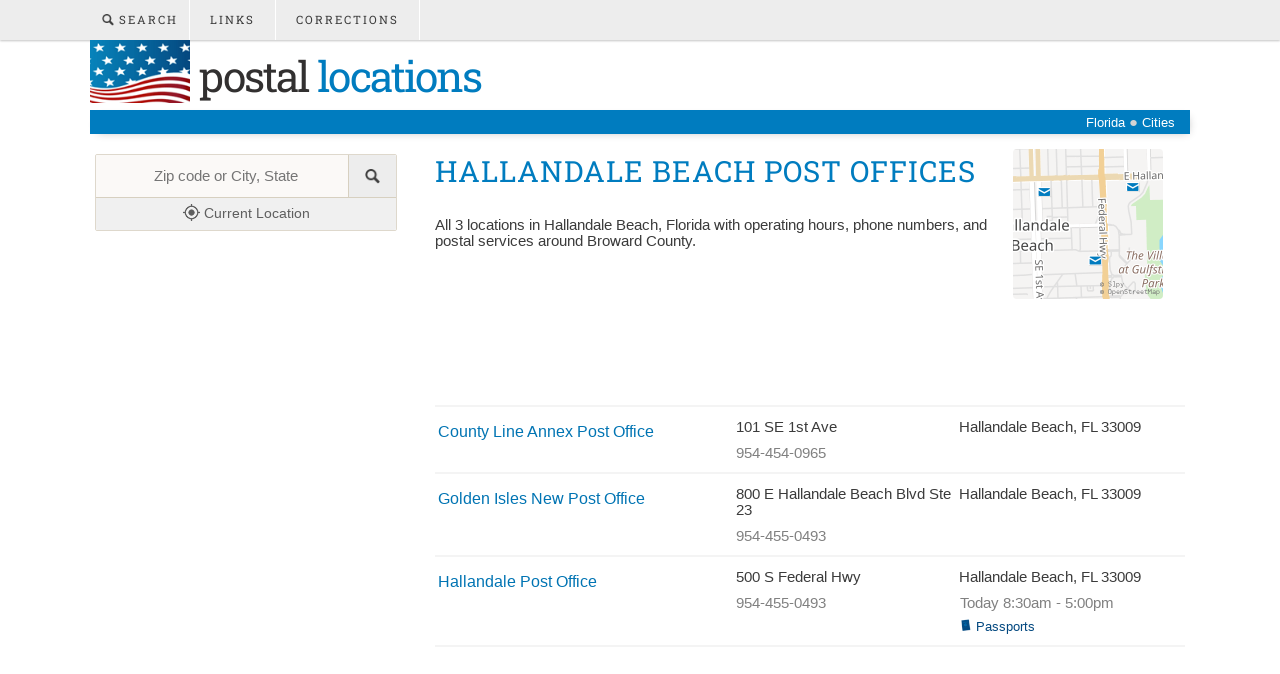

--- FILE ---
content_type: text/html
request_url: https://www.postallocations.com/fl/city/hallandale-beach
body_size: 4753
content:
<!DOCTYPE html>
<html lang="en-US">

<head>
<meta name="description" content="Post Offices in Hallandale Beach, Florida. 3 Locations with operating hours, phone number, and services.  Find info for any nearby postal service." />
<meta http-equiv="content-type" content="text/html; charset=utf-8" />
<meta name="viewport" content="width=device-width, initial-scale=1.0" />
<title>Post Offices in Hallandale Beach, FL - Location and Hours Information</title>
<link href="https://www.postallocations.com/style.css" rel="stylesheet" type="text/css" media="screen" />
<link rel="canonical" href="https://www.postallocations.com/fl/city/hallandale-beach" />
<link rel="apple-touch-icon" sizes="76x76" href="/apple-touch-icon.png">
<link rel="icon" type="image/png" sizes="96x96" href="/american_flag_icon.png">
<link rel="mask-icon" href="/safari-pinned-tab.svg" color="#5bbad5">
<!--[if lte IE 8]><link href="https://www.postallocations.com/oldiefixes.css" rel="stylesheet" type="text/css" media="screen" /><![endif]-->
</head>
<body>
<script async src="//pagead2.googlesyndication.com/pagead/js/adsbygoogle.js" type="text/javascript"></script>
<div id="allwrap">
<div id="menu-wrapper">
	<div id="menu">
		<ul>
			<li class="current_page_item"><a href="https://www.postallocations.com/search.asp"><img src="/images/searchglass.png" id="searchglass" height="12px" width="12px" alt="search-image" /> Search</a></li>
			<li><a href="https://www.postallocations.com/links.asp">Links</a></li>
			<li><a href="https://www.postallocations.com/contact.php">Corrections</a></li>
			<li id="shareLink"><a href="#share"><img src="https://www.postallocations.com/images/shareimage.png" id="shareImage" height="16px" width="16px" alt="share"/></a></li>
		</ul>
	</div>
	<!-- end #menu -->
</div>
<div id="header-wrapper">
	<div id="header">
		<div id="logo">
			<h1><a href="https://www.postallocations.com"><img alt="american flag" src="/images/american_flag.png" width="124px" height="100%"/> Postal <span>Locations</span></a></h1>
		</div>
	</div>
</div>
<div id="banner">
<ul id="breadcrumb" itemscope itemtype="http://schema.org/BreadcrumbList">
		<li itemprop="itemListElement" itemscope itemtype="http://schema.org/ListItem">
			<a itemscope itemprop="item" itemtype="http://schema.org/Place" itemid="https://www.postallocations.com/fl" title="Florida" href="https://www.postallocations.com/fl">
				<span itemprop="name">Florida</span></a><meta itemprop="position" content="1" /> ●
		</li>
		<li itemprop="itemListElement" itemscope  itemtype="http://schema.org/ListItem">
			<a itemscope itemtype="http://schema.org/Thing" title="Cities in Florida" itemprop="item" itemid="https://www.postallocations.com/fl/city" href="https://www.postallocations.com/fl/city">
							<span itemprop="name">Cities</span></a>
				<meta itemprop="position" content="2" />
		</li>
		</ul>
		</div>
<div id="wrapper">
	<!-- end #header -->
	<div id="page">
				<div id="content">
					<div class="post">
					
						<style>
							@media only screen and (max-width: 500px) {
								.mapLink {
									display: none !important;
								}
								.locationLink {
									margin: 10px 0 10px 0 !important;
								}
							}
						</style>
						<div style="display:inline-block; max-width:728px;margin-bottom:8px">
						<h2 class="title" style="display:inline-block; max-width:728px">Hallandale Beach Post Offices</h2>
						<div style="float:right; width:150px">
								<a href="#map"><img src="https://www.postallocations.com/images/city/hallandale-beach_fl_post-offices.png" style="width:150px; border-radius:4px"/></a>
							</div>
						<div style="float:left;width: calc(100% - 160px); padding-right:10px">
							
								<h4 style="font-weight:normal;margin-bottom:10px">All 3 locations in Hallandale Beach, Florida with operating hours, phone numbers, and postal services around Broward County.</h4>
								
							</div>
						
							
							
						</div>

						<div id="leaderbd" align="left" aria-hidden="true">
							<style scoped>
								.usps-citycounty-leadbd-d {
									min-height: 90px;
								}

								@media(max-width: 767px) {
									.usps-citycounty-leadbd-d {
										min-height: 60px;
									}
								}

								@media(max-width: 492px) {
									.usps-citycounty-leadbd-d {
										min-height: 50px;
									}
								}

								@media(min-width: 768px) {

									.usps-citycounty-leadbd-d,
									#leaderbd {
										height: 90px;
										overflow: hidden
									}
								}
							</style>
							<!-- USPS - CityCounty - Leadbd D -->
							<ins class="adsbygoogle usps-citycounty-leadbd-d"
								 style="display:block"
								 data-ad-client="ca-pub-9178412827492609"
								 data-ad-slot="6858910075"
								 data-ad-format="horizontal, auto"></ins>
							<script type="text/javascript">
							(adsbygoogle = window.adsbygoogle || []).push({});
							</script>
						</div>

							<hr style="margin-top:5px" />
						<div class="entry">										
	                                <div>
	                                
	                                    <div class="list">
											<a href="https://www.postallocations.com/fl/hallandale-beach/county-line-annex">
												<div class="name" name="1"><span>County Line Annex Post Office</span></div>
												<div class="address">
													<div class="street">101 SE 1st Ave</div>
													<div class="city"><span>Hallandale Beach</span>, <span>FL</span> <span>33009</span></div>
												</div>
												<div class="listinfo">
													<span class="phone">954-454-0965</span>
													<span class="passtime">
													</span>
												</div>
												
											</a>
	                                    </div>
										<hr />
	                                    
	                                    <div class="list">
											<a href="https://www.postallocations.com/fl/hallandale-beach/golden-isles-new">
												<div class="name" name="2"><span>Golden Isles New Post Office</span></div>
												<div class="address">
													<div class="street">800 E Hallandale Beach Blvd Ste 23</div>
													<div class="city"><span>Hallandale Beach</span>, <span>FL</span> <span>33009</span></div>
												</div>
												<div class="listinfo">
													<span class="phone">954-455-0493</span>
													<span class="passtime">
													</span>
												</div>
												
											</a>
	                                    </div>
										<hr />
	                                    
	                                    <div class="list">
											<a href="https://www.postallocations.com/fl/hallandale-beach/hallandale">
												<div class="name" name="3"><span>Hallandale Post Office</span></div>
												<div class="address">
													<div class="street">500 S Federal Hwy</div>
													<div class="city"><span>Hallandale Beach</span>, <span>FL</span> <span>33009</span></div>
												</div>
												<div class="listinfo">
													<span class="phone">954-455-0493</span>
													<span class="passtime">Today 8:30am - 5:00pm<span class="passports"><img src="/images/passport.png" alt="passport" width="12" height="12px"/> Passports</span>
													</span>
												</div>
												
											</a>
	                                    </div>
										<hr />
	                                    
	                                </div>

									    <div id="map" class="map" style="width: 100%; height: 400px;"></div>
						</div>
					</div>
				</div>
				<!-- end #content -->
				<style>
					#sidebar li {
						padding: 0 0 17px 0 !important;
					}
				</style>
				<div id="sidebar">
					<ul>
						<li>
							
								<form id="search-form" method="post" action="/search.asp">
									<div class="search">
											<input type="text" id="search-text" name="s" placeholder="Zip code or City, State" id="search-text" value="" />
											<input type="submit" id="search-submit" value="" />
											<input type="submit" id="search-button" value="" />
											<a href="#" id="searchgps-button" onclick="insertLocation()"><img id="gps-image" alt="Near Me" src="/images/gps.png" height="17px" width="17px"/> Current Location</a>
									</div>
								</form>
						</li>
						<li id="share">
							<div class="sharethis-inline-share-buttons" style="height:40px;max-width:300px;margin:auto"></div>
						</li>
					</ul>
					<div id="smlsqr" align="center" aria-hidden="true">
						<style scoped>
							.usps-citycounty-square-d, #smlsqr { width: 240px; height: 400px; text-align: center}
							@media(max-width: 767px) { .usps-citycounty-square-d, #smlsqr { width: initial; height: initial; width: unset; height: unset; max-height:280px; min-height:240px;} }
							@media(min-width: 768px) { .usps-citycounty-square-d, #smlsqr { width: initial; height: initial; width: unset; height: unset; max-height:280px; min-height:90px; } }
							@media(min-width: 1000px) { .usps-citycounty-square-d, #smlsqr { width: 240px; height: 400px; } }
							@media(min-width: 1080px) { .usps-citycounty-square-d, #smlsqr { width: 300px; height: initial; height: unset;} }
						</style>
						<!-- USPS - CityCounty - Square D -->
						<ins class="adsbygoogle usps-citycounty-square-d"
							 style="display:block"
							 data-ad-client="ca-pub-9178412827492609"
							 data-ad-slot="9812376479"
							 data-ad-format="rectangle"></ins>
						<script type="text/javascript">
						(adsbygoogle = window.adsbygoogle || []).push({});
						</script>
					</div>
				</div>
				<!-- end #sidebar -->		
				<div id="disclaimer">*postallocations.com is not a part of, or affiliated with, the 
					official United States Postal Service (USPS).</div>
				<div class="clear"></div>
	</div>
	<!-- end #page -->
</div>
</div>
<div class="clear"></div>
<div id="footer">
	<p>&copy; 2026 Everything-Bytes | <a href="https://www.postallocations.com/legal.asp">Terms of Use &amp; Privacy Policy</a></p>
</div>
<!-- end #footer -->
<script type="text/javascript">
		function insertLocation() {
			if (navigator.geolocation) {
				navigator.geolocation.getCurrentPosition(showPosition, showError);
				xlocation = position.coords.latitude + ", " + position.coords.longitude;
			} else {
				x.value = ""
			}

		}

		function showPosition(position) {
			xlocation = position.coords.latitude + ", " + position.coords.longitude;
			document.getElementById("search-text").value = xlocation
			document.getElementById("search-form").submit();
		}

		function showError(error) {
			switch (error.code) {
				case error.PERMISSION_DENIED:
					alert(error.message);
					break;
				case error.POSITION_UNAVAILABLE:
					alert(error.message);
					break;
				case error.TIMEOUT:
					alert(error.message);
					break;
				case error.UNKNOWN_ERROR:
					alert(error.message);
					break;
			}
		}
</script>
<script type="application/ld+json">
{
  "@context": "http://schema.org",
  "@type": "ItemList",
  "itemListElement": [
  
	{
			"@type": "ListItem",
			"position": "1",
			 "item": {
            "@type": "LocalBusiness",
			"name": "County Line Annex Post Office",
			"image": "https://api.slpy.com/v1/static/en/16/25.9845/-80.1474/300x300.png?key=18100089cbe99b233c3df70a8",
			"url":"https://www.postallocations.com/fl/hallandale-beach/county-line-annex"
			}
		} 
	  ,{
			"@type": "ListItem",
			"position": "2",
			"item": {
            "@type": "LocalBusiness",
			"name": "Golden Isles New Post Office",
			"image": "https://api.slpy.com/v1/static/en/16/25.9849/-80.1398/300x300.png?key=18100089cbe99b233c3df70a8",
			"url":"https://www.postallocations.com/fl/hallandale-beach/golden-isles-new"
			}
		} 
	  ,{
			"@type": "ListItem",
			"position": "3",
			"item": {
            "@type": "LocalBusiness",
			"name": "Hallandale Post Office",
			"image": "https://api.slpy.com/v1/static/en/16/25.9792/-80.143/300x300.png?key=18100089cbe99b233c3df70a8",
			"url":"https://www.postallocations.com/fl/hallandale-beach/hallandale"
			}
		} 
  ]
}
</script>
	<!-- Mgl CSS -->
	<link href="https://api.slpy.com/lib/mlgl/latest/maplibre-gl.css" rel="stylesheet">
	<link href="https://api.slpy.com/lib/wm/latest/wikiocity-style.css" rel="stylesheet">

	<!-- MglJS -->
	<script src="https://api.slpy.com/lib/mlgl/latest/maplibre-gl.js" defer></script>
	<script src="https://api.slpy.com/lib/slpy/latest/slpy.polyfilled.js" defer></script>
	<script type="text/javascript">
		document.addEventListener('DOMContentLoaded', function() {
			var startZoom = 9;

			var apiKey = '18100089cbe99b233c3df70a8';
			var targetDivId = 'map';
			var mapType = 'vector';
			slpy.settings.openlayersFallback = true;


			var markers = [{name:"County Line Annex", data:[25.9845, -80.1474, '<a href="/fl/hallandale-beach/county-line-annex">County Line Annex Post Office</a>']},{name:"Golden Isles New", data:[25.9849, -80.1398, '<a href="/fl/hallandale-beach/golden-isles-new">Golden Isles New Post Office</a>']},{name:"Hallandale", data:[25.9792, -80.143, '<a href="/fl/hallandale-beach/hallandale">Hallandale Post Office</a>']}];
			var latlong = slpy.quickMarkersCenter(markers);
			var latitude = latlong[0];
			var longitude = latlong[1];

			//map code
			var center = [longitude, latitude];
			var map = slpy.maplibreMap({apiKey: apiKey, container: targetDivId, center: center, zoom: startZoom});

			slpy.addMarkers(markers, map);
			if (typeof window.matchMedia == 'function') {
			var mq = window.matchMedia("(max-width: 999px)");
			if (mq.matches) {
				slpy.setInteractionOnFocus(targetDivId, map);
			}
			}
			var searchInput = document.getElementById('search-text');
			var searchForm = document.getElementById('search-form');
			slpy.addAutocomplete( 'search-text', {
				apiKey: apiKey,
				country: 'US',
				autocompleteType: 'admin',
				filter: 'city,postcode',
				width: (searchForm.offsetWidth-6)+'px',
				limit: 8
			}, 
			function(returnInput, selectedItem) {
				searchInput.value = selectedItem.admin;
				searchForm.submit();
			}
			);
			//setMarkerOpen(markers, 0);
		});
	</script>
	<script defer type="text/javascript" src="https://platform-api.sharethis.com/js/sharethis.js#property=64c82418c094360012b348c5&product=image-share-buttons&source=platform" async="async"></script>
	<!-- Matomo -->
	<script>
		var _paq = window._paq = window._paq || [];
		/* tracker methods like "setCustomDimension" should be called before "trackPageView" */
		_paq.push(['trackPageView']);
		_paq.push(['enableLinkTracking']);
		(function() {
			var u = "//www.everything-bytes.com/analytics/";
			_paq.push(['setTrackerUrl', u + 'matomo.php']);
			_paq.push(['setSiteId', '6']);
			var d = document,
				g = d.createElement('script'),
				s = d.getElementsByTagName('script')[0];
			g.async = true;
			g.src = u + 'matomo.js';
			s.parentNode.insertBefore(g, s);
		})();
	</script>
	<!-- End Matomo Code -->
	<script>
		var checkAdsStatus = setInterval(function() {
			var ads = Array.prototype.slice.call(document.querySelectorAll('.adsbygoogle:not(.adsbygoogle-noablate)'));
			var allAdsFilled = ads.every(function(ad) {
				return ad.getAttribute('data-ad-status') === 'filled';
			});
			if (allAdsFilled) {
				clearInterval(checkAdsStatus);  // Stop checking
				initializeTracking();  // Run the desired code
			}
		}, 1000);
		function initializeTracking() {
			var isOverGoogleAd = false;
			var googleAds = Array.prototype.slice.call(document.querySelectorAll("iframe[id*='aswift']"));
			googleAds.forEach(function(ad) {
				ad.addEventListener("mouseover", function() { isOverGoogleAd = true; });

				ad.addEventListener("mouseout", function() { isOverGoogleAd = false; });
				});
			window.addEventListener("blur", function() {
				if (isOverGoogleAd) {
					var xhr = new XMLHttpRequest();
					xhr.open("POST", "https://www.postallocations.com/adana.php", true);
					xhr.setRequestHeader("Content-Type", "application/x-www-form-urlencoded");
					var params = "vd=0484kf3&type=city&cat=even";
					xhr.setRequestHeader("Content-length", params.length);
					xhr.send(params);
				}
			});
			window.focus();
		}
	</script>
<script defer src="https://static.cloudflareinsights.com/beacon.min.js/vcd15cbe7772f49c399c6a5babf22c1241717689176015" integrity="sha512-ZpsOmlRQV6y907TI0dKBHq9Md29nnaEIPlkf84rnaERnq6zvWvPUqr2ft8M1aS28oN72PdrCzSjY4U6VaAw1EQ==" data-cf-beacon='{"version":"2024.11.0","token":"e151de4d2a5c499b836e3988b2524ad5","r":1,"server_timing":{"name":{"cfCacheStatus":true,"cfEdge":true,"cfExtPri":true,"cfL4":true,"cfOrigin":true,"cfSpeedBrain":true},"location_startswith":null}}' crossorigin="anonymous"></script>
</body>
</html>

--- FILE ---
content_type: text/html; charset=utf-8
request_url: https://www.google.com/recaptcha/api2/aframe
body_size: 268
content:
<!DOCTYPE HTML><html><head><meta http-equiv="content-type" content="text/html; charset=UTF-8"></head><body><script nonce="WIImvvAo75YP_2Lm4MWTZA">/** Anti-fraud and anti-abuse applications only. See google.com/recaptcha */ try{var clients={'sodar':'https://pagead2.googlesyndication.com/pagead/sodar?'};window.addEventListener("message",function(a){try{if(a.source===window.parent){var b=JSON.parse(a.data);var c=clients[b['id']];if(c){var d=document.createElement('img');d.src=c+b['params']+'&rc='+(localStorage.getItem("rc::a")?sessionStorage.getItem("rc::b"):"");window.document.body.appendChild(d);sessionStorage.setItem("rc::e",parseInt(sessionStorage.getItem("rc::e")||0)+1);localStorage.setItem("rc::h",'1769606234532');}}}catch(b){}});window.parent.postMessage("_grecaptcha_ready", "*");}catch(b){}</script></body></html>